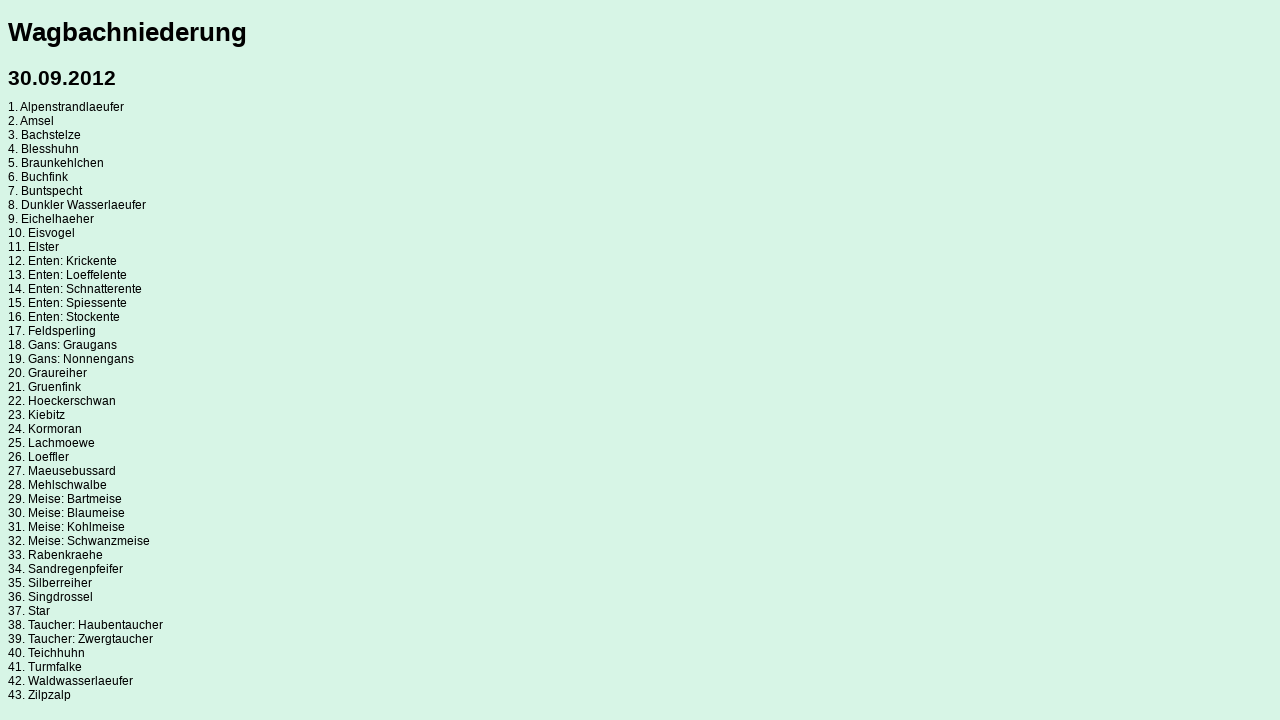

--- FILE ---
content_type: text/html
request_url: https://vogelfan.de/Voegel/watchlists/WagbachNiederung_20120930.html
body_size: 741
content:
<!DOCTYPE html PUBLIC "-//W3C//DTD HTML 4.01//EN">

<html>
<head>
  <meta name="generator" content="HTML Tidy for Linux/x86 (vers 25 March 2009), see www.w3.org">
  <meta http-equiv="Content-Type" content="text/html; charset=us-ascii">

  <title>Wagbachniederung , 30.09.2012</title>
  <link rel="stylesheet" type="text/css" href="../../vogelfan.css">
</head>

<body>
  <h1>Wagbachniederung</h1>

  <h2>30.09.2012</h2>

  <div class="zeile">
    1. Alpenstrandlaeufer
  </div>

  <div class="zeile">
    2. Amsel
  </div>

  <div class="zeile">
    3. Bachstelze
  </div>

  <div class="zeile">
    4. Blesshuhn
  </div>

  <div class="zeile">
    5. Braunkehlchen
  </div>

  <div class="zeile">
    6. Buchfink
  </div>

  <div class="zeile">
    7. Buntspecht
  </div>

  <div class="zeile">
    8. Dunkler Wasserlaeufer
  </div>

  <div class="zeile">
    9. Eichelhaeher
  </div>

  <div class="zeile">
    10. Eisvogel
  </div>

  <div class="zeile">
    11. Elster
  </div>

  <div class="zeile">
    12. Enten: Krickente
  </div>

  <div class="zeile">
    13. Enten: Loeffelente
  </div>

  <div class="zeile">
    14. Enten: Schnatterente
  </div>

  <div class="zeile">
    15. Enten: Spiessente
  </div>

  <div class="zeile">
    16. Enten: Stockente
  </div>

  <div class="zeile">
    17. Feldsperling
  </div>

  <div class="zeile">
    18. Gans: Graugans
  </div>

  <div class="zeile">
    19. Gans: Nonnengans
  </div>

  <div class="zeile">
    20. Graureiher
  </div>

  <div class="zeile">
    21. Gruenfink
  </div>

  <div class="zeile">
    22. Hoeckerschwan
  </div>

  <div class="zeile">
    23. Kiebitz
  </div>

  <div class="zeile">
    24. Kormoran
  </div>

  <div class="zeile">
    25. Lachmoewe
  </div>

  <div class="zeile">
    26. Loeffler
  </div>

  <div class="zeile">
    27. Maeusebussard
  </div>

  <div class="zeile">
    28. Mehlschwalbe
  </div>

  <div class="zeile">
    29. Meise: Bartmeise
  </div>

  <div class="zeile">
    30. Meise: Blaumeise
  </div>

  <div class="zeile">
    31. Meise: Kohlmeise
  </div>

  <div class="zeile">
    32. Meise: Schwanzmeise
  </div>

  <div class="zeile">
    33. Rabenkraehe
  </div>

  <div class="zeile">
    34. Sandregenpfeifer
  </div>

  <div class="zeile">
    35. Silberreiher
  </div>

  <div class="zeile">
    36. Singdrossel
  </div>

  <div class="zeile">
    37. Star
  </div>

  <div class="zeile">
    38. Taucher: Haubentaucher
  </div>

  <div class="zeile">
    39. Taucher: Zwergtaucher
  </div>

  <div class="zeile">
    40. Teichhuhn
  </div>

  <div class="zeile">
    41. Turmfalke
  </div>

  <div class="zeile">
    42. Waldwasserlaeufer
  </div>

  <div class="zeile">
    43. Zilpzalp
  </div>
</body>
</html>


--- FILE ---
content_type: text/css
request_url: https://vogelfan.de/vogelfan.css
body_size: 1513
content:
/* DATEI: vogelfan.css */

/* style-sheet fuer homepage */

/* body { background-color:#FAFAC0;
       } */
       
body { background-color:#D7F5E6;  
       }
       
h1,h2,h3,h4,p,ul,ol,li,div,td,th,address,blockquote,nobr,b,i {
 font-family:verdana,Helvetica,Arial,sans-serif; }

h1 { font-size:26px; margin-bottom:10px; }

h2 { font-size:21px; margin-bottom:10px; }

h2.sh2 { font-size:21px; }

h3,h3.xmp,h3.xpl,h3.inf,h3.tip,h3.akt { font-size:18px; }

h4 { font-size:16px; }

ul,ol,li,div,td,th,blockquote { font-size:12px; }
p { font-size:12px; 
    margin-top:3px;
    margin-bottom:3px;
  }

bklein {font-family: Helvetica,Arial,sans-serif;
        font-style: normal;
        font-size: 12px; 
        font-weight: bold;
         }

bklein10 {font-family: Helvetica,Arial,sans-serif;
        font-style: normal;
        font-size: 10px; 
        font-weight: bold;
         }

#p1 { padding-left: 15px; }

.text8pt { font-size: 8pt; 
           margin: 0pt;
}
 
.left15 {margin-left: 15px; }

.address { color:teal; font-size:8pt;}

.red { color:#FF0000 }
/* .lightyellow { background-color:#ffffc8 }   */
/*  front-farbe, back-farbe: Farbe f. Vorder bzw. Hintergrund  */
/*  farbe-farbe            : Farbe Hinter- u. Vordergrund  */           
/* dunkelgruen:   #008080 */
/* hellgruen:     #D7F5E6 */

.backteal { background-color:#008080; }
.frontteal { color:#008080; }
.backgreen { background-color:#D7F5E6 }
.frontgreen { color:#D7F5E6 }
.tealgreen { background-color:#008080;
              color:#D7F5E6;   }
.greenteal { background-color:#D7F5E6;
              color:#008080;   }

